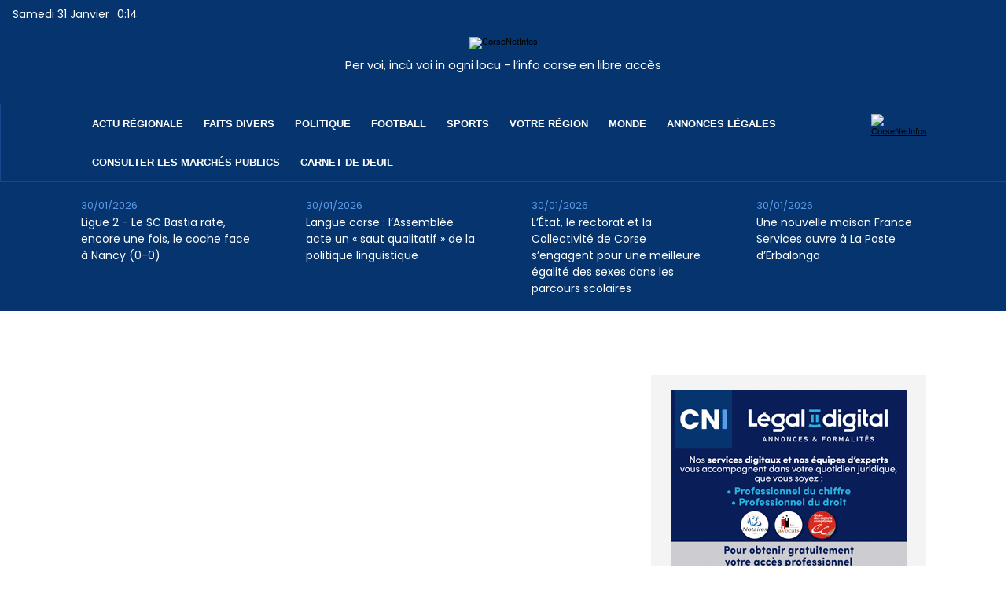

--- FILE ---
content_type: text/html; charset=utf-8
request_url: https://www.google.com/recaptcha/api2/aframe
body_size: 267
content:
<!DOCTYPE HTML><html><head><meta http-equiv="content-type" content="text/html; charset=UTF-8"></head><body><script nonce="i7cZyjsaYVs5Zd8xqW0mBQ">/** Anti-fraud and anti-abuse applications only. See google.com/recaptcha */ try{var clients={'sodar':'https://pagead2.googlesyndication.com/pagead/sodar?'};window.addEventListener("message",function(a){try{if(a.source===window.parent){var b=JSON.parse(a.data);var c=clients[b['id']];if(c){var d=document.createElement('img');d.src=c+b['params']+'&rc='+(localStorage.getItem("rc::a")?sessionStorage.getItem("rc::b"):"");window.document.body.appendChild(d);sessionStorage.setItem("rc::e",parseInt(sessionStorage.getItem("rc::e")||0)+1);localStorage.setItem("rc::h",'1769818500855');}}}catch(b){}});window.parent.postMessage("_grecaptcha_ready", "*");}catch(b){}</script></body></html>